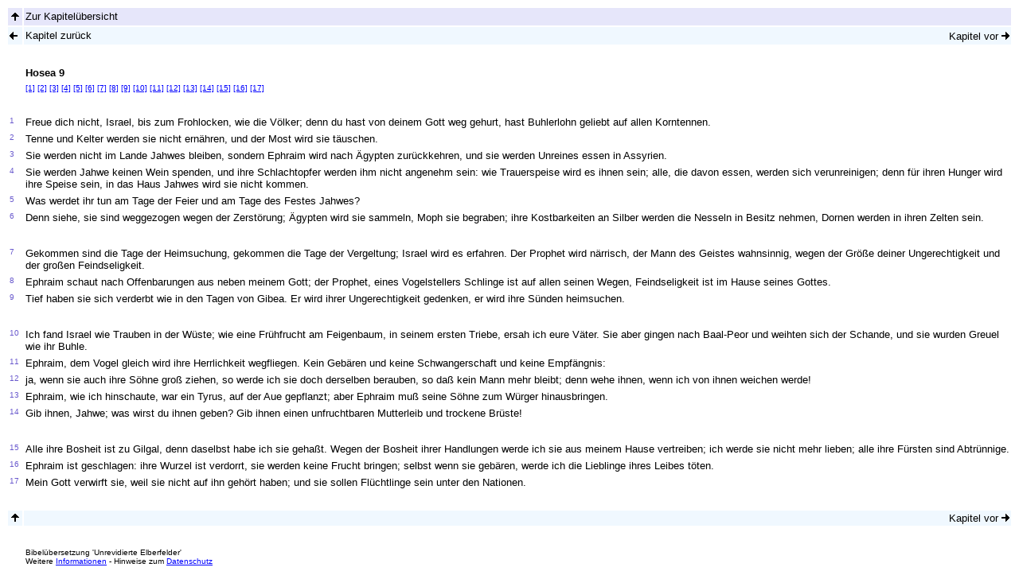

--- FILE ---
content_type: text/html
request_url: https://www.combib.de/bibel/ue/hose9.html
body_size: 12956
content:
<html>

<head>
	<meta name="robots" content="index">
	<meta http-equiv="content-type" content="text/html;charset=iso-8859-1">
	<title>Bibel UE Hosea 9</title>
	<meta name="author" content="Peter Baumann">
	<meta name="description" content="Bibeltext zu Hosea Kapitel 9 in der Bibel&uuml;bersetzung 'Unrevidierte Elberfelder'">
	<meta name="keywords" content="Bibel, Schrift, Heilige-Schrift, Testament, Bibeltext, Gott, Jesus, Hosea, Altes-Testament">

<script language="JavaScript">
<!--
	var bildzuletzt="", sprungverszuletzt="";
	function mark()
	{
		var sprungvers=window.location.hash, ok=0, bild="", nr="";
		sprungvers=sprungvers.toString();
		if(sprungvers.length>1) {ok=sprungvers.substr(1,1)};

		if(sprungverszuletzt!=sprungvers && ok>0)
			{
			if(bildzuletzt!="") {window.document.images[bildzuletzt].src="xmark009aus.gif"};
			nr=sprungvers.substr(1,sprungvers.length-1);
			bild="vers";
			bild+=nr;
			window.document.images[bild].src="xmark012ein.gif";
			bildzuletzt=bild;
			sprungverszuletzt=sprungvers;
			}
		window.setTimeout('mark()',150);
	}
//-->
</script>

</head>

<body bgcolor="#FFFFFF" text="#000000" link="#0000FF" alink="#0000FF" vlink="#0000FF">

<a name="top"></a>
<table border="0" cellpadding="2" cellspacing="2" width="100%">
	<tr>
		<td bgcolor="#E6E6FA"><a href="uebersicht.html#b28" target="_self" title="Zur Kapitel&uuml;bersicht"><img src="xgoup001.gif" width="14" height="10" border="0"></a></td>
		<td bgcolor="#E6E6FA">
		<table border="0" cellpadding="0" cellspacing="0" width="100%">
		<tr>
		<td>
		<div align="left"><font size="-1" face="Arial,Helvetica,Geneva,Swiss,SunSans-Regular" color="#000000">Zur Kapitel&uuml;bersicht</font></div>
		</td>
		<td><div align="right">&nbsp;</div>
		</td>
		</tr>
		</table>
		</td>
	</tr>

	<tr>
		<td bgcolor="#F0F8FF"><a href="hose8.html" title="Zu Hosea 8"><img src="xgprev001.gif" width="10" height="10" border="0"></a></td>
		<td bgcolor="#F0F8FF">
		<table border="0" cellpadding="0" cellspacing="0" width="100%">
		<tr>
		<td>
		<div align="left">
		<font size="-1" face="Arial,Helvetica,Geneva,Swiss,SunSans-Regular" color="#000000">Kapitel zur&uuml;ck</font></div>
		</td>
		<td>
		<div align="right">
		<font face="Arial,Helvetica,Geneva,Swiss,SunSans-Regular" color="#000000" size="-1">Kapitel vor</font> <a href="hose10.html" target="_self" title="Zu Hosea 10"><img src="xgnext001.gif" width="10" height="10" border="0"></a></div>
		</td>
		</tr>
		</table>
		</td>
	</tr>
	<tr>
		<td></td><td>&nbsp;</td>
	</tr>
	<tr>
		<td></td><td><font face="Arial,Helvetica,Geneva,Swiss,SunSans-Regular" size="-1"><b>Hosea 9</b></font></td>
	</tr>
	<tr>
		<td></td>
		<td><font face="Arial,Helvetica,Geneva,Swiss,SunSans-Regular" size="-2" color="gray"><a href="#1" title="Zum Vers 1">[1]</a> <a href="#2" title="Zum Vers 2">[2]</a> <a href="#3" title="Zum Vers 3">[3]</a> <a href="#4" title="Zum Vers 4">[4]</a> <a href="#5" title="Zum Vers 5">[5]</a> <a href="#6" title="Zum Vers 6">[6]</a> <a href="#7" title="Zum Vers 7">[7]</a> <a href="#8" title="Zum Vers 8">[8]</a> <a href="#9" title="Zum Vers 9">[9]</a> <a href="#10" title="Zum Vers 10">[10]</a> <a href="#11" title="Zum Vers 11">[11]</a> <a href="#12" title="Zum Vers 12">[12]</a> <a href="#13" title="Zum Vers 13">[13]</a> <a href="#14" title="Zum Vers 14">[14]</a> <a href="#15" title="Zum Vers 15">[15]</a> <a href="#16" title="Zum Vers 16">[16]</a> <a href="#17" title="Zum Vers 17">[17]</a> </font></td>
	</tr>
		<td></td><td>&nbsp;<a name="1"></a></td>
	<tr>
		<td valign="top"><font face="Arial,Helvetica,Geneva,Swiss,SunSans-Regular" color="#6A5ACD" size="-2">1 <img src="xmark009aus.gif" width="4" height="4" border="0" name="vers1"></font></td>
		<td><font face="Arial,Helvetica,Geneva,Swiss,SunSans-Regular" size="-1">
		Freue dich nicht, Israel, bis zum Frohlocken, wie die V&ouml;lker; denn du hast von deinem Gott weg gehurt, hast Buhlerlohn geliebt auf allen Korntennen.
		</font><a name="2"></a></td>
	</tr>
	<tr>
		<td valign="top"><font face="Arial,Helvetica,Geneva,Swiss,SunSans-Regular" color="#6A5ACD" size="-2">2 <img src="xmark009aus.gif" width="4" height="4" border="0" name="vers2"></font></td>
		<td><font face="Arial,Helvetica,Geneva,Swiss,SunSans-Regular" size="-1">
		Tenne und Kelter werden sie nicht ern&auml;hren, und der Most wird sie t&auml;uschen.
		</font><a name="3"></a></td>
	</tr>
	<tr>
		<td valign="top"><font face="Arial,Helvetica,Geneva,Swiss,SunSans-Regular" color="#6A5ACD" size="-2">3 <img src="xmark009aus.gif" width="4" height="4" border="0" name="vers3"></font></td>
		<td><font face="Arial,Helvetica,Geneva,Swiss,SunSans-Regular" size="-1">
		Sie werden nicht im Lande Jahwes bleiben, sondern Ephraim wird nach &Auml;gypten zur&uuml;ckkehren, und sie werden Unreines essen in Assyrien.
		</font><a name="4"></a></td>
	</tr>
	<tr>
		<td valign="top"><font face="Arial,Helvetica,Geneva,Swiss,SunSans-Regular" color="#6A5ACD" size="-2">4 <img src="xmark009aus.gif" width="4" height="4" border="0" name="vers4"></font></td>
		<td><font face="Arial,Helvetica,Geneva,Swiss,SunSans-Regular" size="-1">
		Sie werden Jahwe keinen Wein spenden, und ihre Schlachtopfer werden ihm nicht angenehm sein: wie Trauerspeise wird es ihnen sein; alle, die davon essen, werden sich verunreinigen; denn f&uuml;r ihren Hunger wird ihre Speise sein, in das Haus Jahwes wird sie nicht kommen.
		</font><a name="5"></a></td>
	</tr>
	<tr>
		<td valign="top"><font face="Arial,Helvetica,Geneva,Swiss,SunSans-Regular" color="#6A5ACD" size="-2">5 <img src="xmark009aus.gif" width="4" height="4" border="0" name="vers5"></font></td>
		<td><font face="Arial,Helvetica,Geneva,Swiss,SunSans-Regular" size="-1">
		Was werdet ihr tun am Tage der Feier und am Tage des Festes Jahwes?
		</font><a name="6"></a></td>
	</tr>
	<tr>
		<td valign="top"><font face="Arial,Helvetica,Geneva,Swiss,SunSans-Regular" color="#6A5ACD" size="-2">6 <img src="xmark009aus.gif" width="4" height="4" border="0" name="vers6"></font></td>
		<td><font face="Arial,Helvetica,Geneva,Swiss,SunSans-Regular" size="-1">
		Denn siehe, sie sind weggezogen wegen der Zerst&ouml;rung; &Auml;gypten wird sie sammeln, Moph sie begraben; ihre Kostbarkeiten an Silber werden die Nesseln in Besitz nehmen, Dornen werden in ihren Zelten sein.
		</font></td>
	</tr>
	<tr>
		<td></td><td>&nbsp;<a name="7"></a></td>
	</tr>
	<tr>
		<td valign="top"><font face="Arial,Helvetica,Geneva,Swiss,SunSans-Regular" color="#6A5ACD" size="-2">7 <img src="xmark009aus.gif" width="4" height="4" border="0" name="vers7"></font></td>
		<td><font face="Arial,Helvetica,Geneva,Swiss,SunSans-Regular" size="-1">
		Gekommen sind die Tage der Heimsuchung, gekommen die Tage der Vergeltung; Israel wird es erfahren. Der Prophet wird n&auml;rrisch, der Mann des Geistes wahnsinnig, wegen der Gr&ouml;&szlig;e deiner Ungerechtigkeit und der gro&szlig;en Feindseligkeit.
		</font><a name="8"></a></td>
	</tr>
	<tr>
		<td valign="top"><font face="Arial,Helvetica,Geneva,Swiss,SunSans-Regular" color="#6A5ACD" size="-2">8 <img src="xmark009aus.gif" width="4" height="4" border="0" name="vers8"></font></td>
		<td><font face="Arial,Helvetica,Geneva,Swiss,SunSans-Regular" size="-1">
		Ephraim schaut nach Offenbarungen aus neben meinem Gott; der Prophet, eines Vogelstellers Schlinge ist auf allen seinen Wegen, Feindseligkeit ist im Hause seines Gottes.
		</font><a name="9"></a></td>
	</tr>
	<tr>
		<td valign="top"><font face="Arial,Helvetica,Geneva,Swiss,SunSans-Regular" color="#6A5ACD" size="-2">9 <img src="xmark009aus.gif" width="4" height="4" border="0" name="vers9"></font></td>
		<td><font face="Arial,Helvetica,Geneva,Swiss,SunSans-Regular" size="-1">
		Tief haben sie sich verderbt wie in den Tagen von Gibea. Er wird ihrer Ungerechtigkeit gedenken, er wird ihre S&uuml;nden heimsuchen.
		</font></td>
	</tr>
	<tr>
		<td></td><td>&nbsp;<a name="10"></a></td>
	</tr>
	<tr>
		<td valign="top"><font face="Arial,Helvetica,Geneva,Swiss,SunSans-Regular" color="#6A5ACD" size="-2">10 <img src="xmark009aus.gif" width="4" height="4" border="0" name="vers10"></font></td>
		<td><font face="Arial,Helvetica,Geneva,Swiss,SunSans-Regular" size="-1">
		Ich fand Israel wie Trauben in der W&uuml;ste; wie eine Fr&uuml;hfrucht am Feigenbaum, in seinem ersten Triebe, ersah ich eure V&auml;ter. Sie aber gingen nach Baal-Peor und weihten sich der Schande, und sie wurden Greuel wie ihr Buhle.
		</font><a name="11"></a></td>
	</tr>
	<tr>
		<td valign="top"><font face="Arial,Helvetica,Geneva,Swiss,SunSans-Regular" color="#6A5ACD" size="-2">11 <img src="xmark009aus.gif" width="4" height="4" border="0" name="vers11"></font></td>
		<td><font face="Arial,Helvetica,Geneva,Swiss,SunSans-Regular" size="-1">
		Ephraim, dem Vogel gleich wird ihre Herrlichkeit wegfliegen. Kein Geb&auml;ren und keine Schwangerschaft und keine Empf&auml;ngnis:
		</font><a name="12"></a></td>
	</tr>
	<tr>
		<td valign="top"><font face="Arial,Helvetica,Geneva,Swiss,SunSans-Regular" color="#6A5ACD" size="-2">12 <img src="xmark009aus.gif" width="4" height="4" border="0" name="vers12"></font></td>
		<td><font face="Arial,Helvetica,Geneva,Swiss,SunSans-Regular" size="-1">
		ja, wenn sie auch ihre S&ouml;hne gro&szlig; ziehen, so werde ich sie doch derselben berauben, so da&szlig; kein Mann mehr bleibt; denn wehe ihnen, wenn ich von ihnen weichen werde!
		</font><a name="13"></a></td>
	</tr>
	<tr>
		<td valign="top"><font face="Arial,Helvetica,Geneva,Swiss,SunSans-Regular" color="#6A5ACD" size="-2">13 <img src="xmark009aus.gif" width="4" height="4" border="0" name="vers13"></font></td>
		<td><font face="Arial,Helvetica,Geneva,Swiss,SunSans-Regular" size="-1">
		Ephraim, wie ich hinschaute, war ein Tyrus, auf der Aue gepflanzt; aber Ephraim mu&szlig; seine S&ouml;hne zum W&uuml;rger hinausbringen.
		</font><a name="14"></a></td>
	</tr>
	<tr>
		<td valign="top"><font face="Arial,Helvetica,Geneva,Swiss,SunSans-Regular" color="#6A5ACD" size="-2">14 <img src="xmark009aus.gif" width="4" height="4" border="0" name="vers14"></font></td>
		<td><font face="Arial,Helvetica,Geneva,Swiss,SunSans-Regular" size="-1">
		Gib ihnen, Jahwe; was wirst du ihnen geben? Gib ihnen einen unfruchtbaren Mutterleib und trockene Br&uuml;ste!
		</font></td>
	</tr>
	<tr>
		<td></td><td>&nbsp;<a name="15"></a></td>
	</tr>
	<tr>
		<td valign="top"><font face="Arial,Helvetica,Geneva,Swiss,SunSans-Regular" color="#6A5ACD" size="-2">15 <img src="xmark009aus.gif" width="4" height="4" border="0" name="vers15"></font></td>
		<td><font face="Arial,Helvetica,Geneva,Swiss,SunSans-Regular" size="-1">
		Alle ihre Bosheit ist zu Gilgal, denn daselbst habe ich sie geha&szlig;t. Wegen der Bosheit ihrer Handlungen werde ich sie aus meinem Hause vertreiben; ich werde sie nicht mehr lieben; alle ihre F&uuml;rsten sind Abtr&uuml;nnige.
		</font><a name="16"></a></td>
	</tr>
	<tr>
		<td valign="top"><font face="Arial,Helvetica,Geneva,Swiss,SunSans-Regular" color="#6A5ACD" size="-2">16 <img src="xmark009aus.gif" width="4" height="4" border="0" name="vers16"></font></td>
		<td><font face="Arial,Helvetica,Geneva,Swiss,SunSans-Regular" size="-1">
		Ephraim ist geschlagen: ihre Wurzel ist verdorrt, sie werden keine Frucht bringen; selbst wenn sie geb&auml;ren, werde ich die Lieblinge ihres Leibes t&ouml;ten.
		</font><a name="17"></a></td>
	</tr>
	<tr>
		<td valign="top"><font face="Arial,Helvetica,Geneva,Swiss,SunSans-Regular" color="#6A5ACD" size="-2">17 <img src="xmark009aus.gif" width="4" height="4" border="0" name="vers17"></font></td>
		<td><font face="Arial,Helvetica,Geneva,Swiss,SunSans-Regular" size="-1">
		Mein Gott verwirft sie, weil sie nicht auf ihn geh&ouml;rt haben; und sie sollen Fl&uuml;chtlinge sein unter den Nationen.
		</font></td>
	</tr>
	<tr>
		<td></td><td>&nbsp;</td>
	</tr>
	<tr>
		<td bgcolor="#F0F8FF"><a href="#top" title="Zum Seitenanfang"><img src="xgoup001.gif" width="14" height="10" border="0"></a></td>
		<td align="right" bgcolor="#F0F8FF"><font face="Arial,Helvetica,Geneva,Swiss,SunSans-Regular" color="#000000" size="-1">Kapitel vor&nbsp;</font><a href="hose10.html" target="_self" title="Zu Hosea 10"><img src="xgnext001.gif" width="10" height="10" border="0"></a></td>
	</tr>
	<tr>
		<td></td><td>&nbsp;</td>
	</tr>
	<tr>
		<td></td>
		<td><font face="Arial,Helvetica,Geneva,Swiss,SunSans-Regular" size="-2">Bibel&uuml;bersetzung 'Unrevidierte Elberfelder'<br>
		Weitere <a href="uebersicht.html#info" target="_self" title="Zu den Informationen">Informationen</a> - Hinweise zum <a href="https://www.combib.de/indexdata/datenschutz.html" target="_blank" title="Zu den Informationen">Datenschutz</a></font></td>
	</tr>
</table>
</body>

<script language="JavaScript">
<!--
	var br=0;
	if(navigator.appName=='Netscape' && navigator.appVersion.charAt(0)>='4') {br=1};
	if(navigator.appName=='Microsoft Internet Explorer' && navigator.appVersion.charAt(0)>='4') {br=1};
	var test=navigator.userAgent;
	if(test.indexOf("Opera")>-1) {br=0};
	if(test.indexOf("AOL")>-1) {br=0};
	if(test.indexOf("Star-Office")>-1) {br=0};
	if(br==1) {mark()};
//-->
</script>

</html>